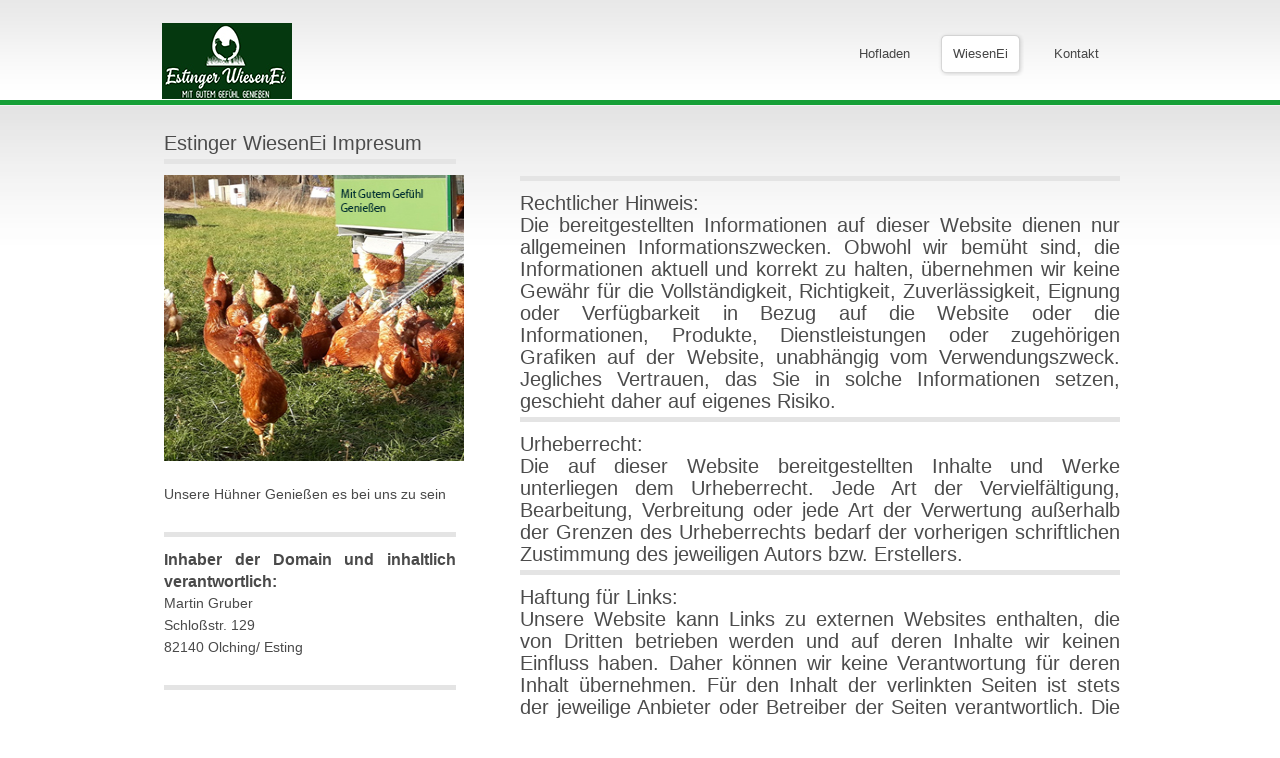

--- FILE ---
content_type: text/html
request_url: https://www.estinger-wiesenei.de/Datenschutz.html
body_size: 3905
content:
<!DOCTYPE html PUBLIC "-//W3C//DTD XHTML 1.0 Transitional//EN" "http://www.w3.org/TR/xhtml1/DTD/xhtml1-transitional.dtd">
<html lang="en-US" xmlns="http://www.w3.org/1999/xhtml" dir="ltr">
<head>
<link href='http://www.estinger-wiesenei.de/favicon.ico' rel='shortcut icon' type='image/x-icon'/>
<meta http-equiv="content-type" content="text/html; charset=utf-8" />
<meta http-equiv="content-language" content="de" />
<meta name="keywords" content="Grubers Hofladen; Hofladen; Estinger; WiesenEi; WiesenEier; Selbstbedienungshofladen; Estinger; journal; grammar; spelling" />
<meta name="description" content="eGrubers Hofladen; Hofladen; Estinger; WiesenEi; WiesenEier; Selbstbedienungshofladen; Estinger" />
<meta name="copyright" content="Grubers Hofladen; Hofladen; Estinger; WiesenEi; WiesenEier; Selbstbedienungshofladen; Estinger;" />
<meta name="robots" content="index,follow,noodp,noydir" />
				<meta http-equiv="X-UA-Compatible" content="IE-7" />
				<meta name="verify-v1" content="rlhIhf7UvckuSCN/f7CcrbclpxIn8cp9uRYMAZlW2DM="/>
				<link rel="canonical" href="http://www.estinger-wiesenei.de"/>

<meta name="revisit-after" content="1 day" />
<meta name="page-topic" content="" />
<meta name="audience" content="" />
<link href='http://estinger-wiesenei.de/favicon.ico' rel='shortcut icon' type='image/x-icon'/>
	<title>Grubers Hofladen</title>
	<meta http-equiv="Content-type" content="text/html; charset=utf-8" />
	<link rel="shortcut icon" href="css/images/favicon.ico" />
	<link rel="stylesheet" href="css/style.css" type="text/css" media="all" />
	<!--[if IE 6]>
		<link rel="stylesheet" href="css/ie6.css" type="text/css" media="all" />
		<script src="js/png-fix.js" type="text/javascript"></script>
	<![endif]-->
	<script src="js/jquery-1.4.2.js" type="text/javascript"></script>
	<script src="js/jquery.jcarousel.js" type="text/javascript"></script>
	<script src="js/js-func.js" type="text/javascript"></script>
</head>
<body>
<!-- Header -->
<div id="header">
	<div class="shell">
		<h1 id="logo" class="notext"><a href="index.html">Estinger WiesenEi</a></h1>
		<div id="navigation">
			<ul>
				<li><a href="index.html" >Hofladen</a></li>
			    <li><a href="services.html"class="active">WiesenEi</a></li>
			    <li><a href="contact.html">Kontakt</a></li>
			</ul>
		</div>
	</div>
</div>
<!-- End Header -->
<!-- Main -->
<div id="main">
	<div class="shell">
		<div id="sidebar">
			<div class="post">
			  <h2>Estinger WiesenEi Impresum</h2>
			  <img src="css/images/Sq.jpg" alt="" width="300" height="286" />
				<p><br />
				Unsere Hühner  Genießen es bei uns zu sein
				<h2>&nbsp;</h2>
				<h3 data-fontsize="32" data-lineheight="48px">Inhaber der Domain und inhaltlich verantwortlich:</h3>
				<p>Martin Gruber<br />
				  Schloßstr. 129 <br />
82140 Olching/ Esting </p>
				<h2>&nbsp;</h2>
			</div>
		</div>
		<div id="content">
			<div class="col">
				<div class="post">
					<h2>&nbsp;</h2>
					<h2 >Rechtlicher Hinweis:<br />
					  Die bereitgestellten Informationen auf dieser Website dienen nur allgemeinen Informationszwecken. Obwohl wir bemüht sind, die Informationen aktuell und korrekt zu halten, übernehmen wir keine Gewähr für die Vollständigkeit, Richtigkeit, Zuverlässigkeit, Eignung oder Verfügbarkeit in Bezug auf die Website oder die Informationen, Produkte, Dienstleistungen oder zugehörigen Grafiken auf der Website, unabhängig vom Verwendungszweck. Jegliches Vertrauen, das Sie in solche Informationen setzen, geschieht daher auf eigenes Risiko.<br />
					</h2>
                  <h2 >Urheberrecht:<br />
                    Die auf dieser Website bereitgestellten Inhalte und Werke unterliegen dem Urheberrecht. Jede Art der Vervielfältigung, Bearbeitung, Verbreitung oder jede Art der Verwertung außerhalb der Grenzen des Urheberrechts bedarf der vorherigen schriftlichen Zustimmung des jeweiligen Autors bzw. Erstellers.<br />
                  </h2>
                  <h2>Haftung für Links:<br />
                    Unsere Website kann Links zu externen Websites enthalten, die von Dritten betrieben werden und auf deren Inhalte wir keinen Einfluss haben. Daher können wir keine Verantwortung für deren Inhalt übernehmen. Für den Inhalt der verlinkten Seiten ist stets der jeweilige Anbieter oder Betreiber der Seiten verantwortlich. Die verlinkten Seiten wurden zum Zeitpunkt der Verlinkung auf mögliche Rechtsverstöße überprüft. Rechtswidrige Inhalte waren zum Zeitpunkt der Verlinkung nicht erkennbar. Bei Bekanntwerden von Rechtsverletzungen werden wir derartige Links umgehend entfernen.<br />
                  </h2>
		      <div id="content">
			<div class="col">
				<div class="post">
				  <h2>Datenschutzerklärung:</h2>
					<h2>:<br />
					  Für Informationen darüber, wie wir Ihre personenbezogenen Daten erfassen, verwenden und schützen, verweisen wir auf unsere Datenschutzerklärung. Bitte, lesen weiter unten.<br />
					</h2>
                    <h2>Gerichtsstand:<br />
                      Dieses Impressum und die Nutzung dieser Website unterliegen dem Recht von unserer Rechsanwalt. Alle Streitigkeiten im Zusammenhang mit diesem Impressum oder der Nutzung dieser Website unterliegen der ausschließlichen Gerichtsbarkeit der Gerichte von unsere Rechstanwalt.<br />
                    </h2>
<p><strong>Datenschutzerklärung für Cookies:</strong></p>
<p>Unsere Website verwendet Cookies. Das sind kleine Textdateien, die es möglich machen, auf dem Endgerät des Nutzers spezifische, auf den Nutzer bezogene Informationen zu speichern, während er die Website nutzt. Cookies ermöglichen es, insbesondere Nutzungshäufigkeit und Nutzeranzahl der Seiten zu ermitteln, Verhaltensweisen der Seitennutzung zu analysieren, aber auch unser Angebot kundenfreundlicher zu gestalten. Cookies bleiben über das Ende einer Browser-Sitzung gespeichert und können bei einem erneuten Seitenbesuch wieder aufgerufen werden. Wenn Sie das nicht wünschen,</p>
<p>sollten Sie Ihren Internetbrowser so einstellen, dass er die Annahme von Cookies verweigert.</p>
<p>Datenschutzerklärung für Google Analytics:</p>
<p>Unsere Website verwendet Google Analytics, einen Webanalysedienst von Google Inc., 1600 Amphitheatre Parkway, Mountain View, CA 94043, USA. Zur Deaktivierung von Google Analytiscs stellt Google unter <a href="https://web.archive.org/web/20210615164004/http://tools.google.com/dlpage/gaoptout?hl=de" rel="nofollow">http://tools.google.com/dlpage/gaoptout?hl=de</a> ein Browser-Plug-In zur Verfügung. Google Analytics verwendet Cookies. Das sind kleine Textdateien, die es möglich machen, auf dem Endgerät des Nutzers spezifische, auf den Nutzer bezogene Informationen zu speichern. Diese ermöglichen eine Analyse der Nutzung unseres Websiteangebotes durch Google. Die durch den Cookie erfassten</p>
<p>Informationen über die Nutzung unserer Seiten (einschließlich Ihrer IP-Adresse) werden in der Regel an einen Server von Google in den USA übertragen und dort gespeichert. Wir weisen darauf hin, dass auf dieser Website Google Analytics um den Code &bdquo;gat._anonymizeIp();&ldquo; erweitert wurde, um eine anonymisierte Erfassung von IP-Adressen (sog. IP-Masking) zu gewährleisten. Ist die Anonymisierung aktiv, kürzt Google IP-Adressen innerhalb von Mitgliedstaaten der Europäischen Union oder in anderen Vertragsstaaten des Abkommens über den Europäischen Wirtschaftsraum, weswegen keine Rückschlüsse auf Ihre Identität möglich sind. Nur in Ausnahmefällen wird die volle IP-Adresse an einen Server von Google in den USA übertragen und dort gekürzt. Google beachtet die Datenschutzbestimmungen des &bdquo;Privacy Shield&ldquo;-Abkommens und ist beim &bdquo;Privacy Shield&ldquo;-Programm des US-Handels- ministeriums registriert und nutzt die gesammelten Informationen, um die Nutzung unserer Websites auszuwerten, Berichte für uns diesbezüglich zu verfassen und andere diesbezügliche Dienstleistungen an uns zu erbringen. Mehr erfahren Sie unter <a href="https://web.archive.org/web/20210615164004/https://www.google.com/intl/de/analytics/privacyoverview.html">http://www.google.com/intl/de/analytics/privacyoverview.html</a>.</p>
<p><strong>Datenschutz (Protokollierung)</strong></p>
<p>Allgemeines zum Thema Datenschutz ist auf den Web-Seiten des Bayerischen Landes- beauftragten für den Datenschutz zu finden: <a href="https://web.archive.org/web/20210615164004/http://www.datenschutz-bayern.de/" rel="nofollow">http://www.datenschutz-bayern.de</a></p>
<p>Das Gesetz über die Nutzung von Telediensten (Teledienstegesetz – TDG) finden Sie beim Bundesministerium für Wirtschaft und Technologie: <a href="https://web.archive.org/web/20210615164004/http://jurcom5.juris.de/bundesrecht/tdg/" rel="nofollow">http://jurcom5.juris.de/bundesrecht/tdg/</a></p>
<p><br />
  <br />
</p>
                  <div class="col"></div>
				</div>
			</div>
            	<div class="col">
				<div class="post">
				  <h2><strong>Datenschutzerklärung für Adresse und Email-Adresse:</strong><br />
				  </h2>
					<h2 >Ihre Adresse wird an keinen dritten weiter gegeben</h2>
<p>&nbsp;</p>
				  <p>&nbsp;</p>
					  
					  
				  </p>
				  <div class="cl">&nbsp;</div>
		      <div id="content">
			<div class="col">
				<div class="post">
				  <h2><strong>mehr uber Cookies</strong></h2>
				  <div class="col">
				    <pre data-placeholder="Translation" id="tw-target-text" dir="ltr"><span lang="de" xml:lang="de">Wir wissen nichts über (cookies) Kekse, wir wissen alles über Hühner</span>! <span lang="de" xml:lang="de"><br />Kommen Sie einfach vorbei und holen Sie sich ein paar Eier</span>
				    </pre>
				    <h2>&nbsp;</h2>
				  </div>
				</div>
			</div>
		</div>
        
			  </div>
			</div>
		</div>
        
			  </div>
			</div>
		</div>
        
		<div class="cl">&nbsp;</div>
	</div>
</div>
<!-- End Main -->
<!-- Footer -->
<div id="footer">
	<div class="shell">
		<p class="left">
			<a href="index.html">Hofladen</a>
			<span>|</span>
			<a href="services.html">Des san mia</a>
			<span>|</span>
			<a href="contact.html">kontakt</a>
            <span>|</span> 
            <a href="Impressum.html">Impressum</a>
             <span>|</span> 
            <a href="Datenschutz.html">Datenschutz</a>
		</p>
		<p class="right">
Copyright &copy; www.Estinger-WiesenEi.de 2019 |mgruber EDITORS | Design by <a href="http://www.Estinger-WiesenEi.de" target="_blank" title="www.Estinger-WiesenEi.dee">www.Estinger-WiesenEi.de</a>		</p>
	</div>
</div>
<!-- End Footer -->
</body>
</html>

--- FILE ---
content_type: text/css
request_url: https://www.estinger-wiesenei.de/css/style.css
body_size: 1548
content:
* { margin: 0; padding: 0; outline:0; }

body {
    font-size: 14px;
    line-height: 22px;
    font-family: "Lucida Sans", Arial, Helvetica, sans-serif;
    color: #4a4a4a;
    background: #fff url(images/bg.gif) repeat-x 0 106px;
}

a { color: #0252aa; text-decoration: none; cursor:pointer; }
a:hover { text-decoration: underline; }
a img { border: 0; }

input, textarea, select { font-size: 12px; font-family: Arial, Helvetica, sans-serif; }
textarea { overflow: auto; }

.cl { display: block; height: 0; font-size: 0; line-height: 0; text-indent: -4000px; clear: both; }
.notext { font-size: 0; line-height: 0; text-indent: -4000px; }

.left, .alignleft { float: left; display: inline; }
.right, .alignright {
	float: right;
	display: inline;
	border-top-color: #FFF;
	border-right-color: #FFF;
	border-bottom-color: #FFF;
	border-left-color: #FFF;
}

.shell { width: 980px; margin: 0 auto; }

.last { margin-right: 0 !important; }

#header { position: relative; height: 106px; background: url(images/header-bg.gif) repeat-x 0 0; margin-bottom: 26px; z-index: 5;  }

h1#logo { float: left; display: inline; width: 210px; height: 56px; margin: 23px 0 0 12px; }
h1#logo a {
	display: block;
	margin-bottom: 50px;
	height: 80px;
	background-image: url(images/logos1.jpg);
	background-repeat: no-repeat;
	background-position: 0 0;
}

#navigation { position: relative; float: right; display: inline; margin-top: 32px; z-index: 5; }
#navigation ul { list-style: none outside none; }
#navigation ul li { position: relative; float: left; display: inline; margin-right: 10px; }
#navigation ul li a { width: 84px; height: 44px; display: block; color: #474747; font-size: 13px; text-align: center; line-height: 43px; padding-right: 2px; }
#navigation ul li a:hover,
#navigation ul li a.active,
#navigation ul li a.hover { background: url(images/nav-hover.gif) no-repeat 0 0; text-decoration: none; z-index: 1; }
#navigation ul li .dd-holder { position: absolute; top: 33px; left: 0; display: none; width: 152px; height: 100%; z-index: 5; }
#navigation ul li .dd { background: url(images/dd-bg.png) repeat-y 0 0; }
#navigation ul li .dd-t { width: 152px; height: 7px;  background: url(images/dd-t.gif) no-repeat 0 0; font-size: 0; line-height: 0; text-indent: -4000px; }
#navigation ul li .dd-b { position: relative; width: 152px; height: 9px; background: url(images/dd-b.png) no-repeat 0 0; }
#navigation ul li .dd ul { padding-top: 5px; padding-left: 17px; }
#navigation ul li .dd ul li { float: none; display: block; height: 12px; padding-bottom: 10px; background: url(images/pink-arrow.gif) no-repeat 0 4px;  padding-left: 10px; margin: 0; }
#navigation ul li .dd ul li a { height: 12px; font-size: 11px; line-height: 12px; width: auto; height: auto; height: 100%; color: #6c6c6c; text-align: left; }
#navigation ul li .dd ul li a:hover { background: none; color: #c40083; }

#slider { position: relative; z-index: 1;  height: 225px; margin-bottom: 15px; }
#slider .shell { position: relative; height: 225px; }

.slider-left { float: left; display: inline; width: 284px; height: 207px; background: url(images/slider-left-bg.gif) no-repeat 0 0; color: #fff;  padding: 18px 20px 0 20px; }
.slider-left h2 { font-size: 20px; font-weight: normal; margin-bottom: 13px; }
.slider-left p { font-size: 13px; line-height: 18px; font-family: Arial; }
.slider-left .order-now { display: block; width: 134px; height: 38px; background: url(images/ordernow.gif) no-repeat 0 0; font-size: 16px; color: #fff; line-height: 37px; text-align: center; margin: 41px 0 0 69px; }
.slider-left .order-now:hover { background-position: 0 bottom; text-decoration: none; }
.slider-right { position: relative; float: left; display: inline; width: 656px; height: 225px; }
.slider-content { position: relative; width: 656px; height: 225px; overflow: hidden;  }
.slider-content ul { list-style: none outside none; height: 100%; overflow: hidden; }
.slider-content ul li,
.jcarousel-clip { position: relative; width: 656px; height: 225px; z-index: 1; }

.slider-nav { position: absolute; bottom: 14px; right: 19px; display: block; z-index: 10; }
.slider-nav ul { list-style: none outside none; }
.slider-nav ul li { float: left; display: inline; width: 20px; height: 20px; margin-right: 4px; }
.slider-nav ul li a { width: 20px; height: 20px; display: block; background: url(images/slider-nav.png) no-repeat 0 0; font-size: 0; line-height: 0; text-indent: -4000px; }
.slider-nav ul li a:hover,
.slider-nav ul li a.active { background: url(images/slider-nav-hover.png) no-repeat 0 0; }

#main { }
#main h2 { font-size: 20px; font-weight: normal; color: #4c4c4c; }

#sidebar { float: left; display: inline; width: 324px; }
#sidebar .text-container {
	min-height: 221px;
	background: #eaebeb url(images/text-containerbg.gif) repeat-x 0 0;
	padding: 20px 15px 0 18px;
	margin-bottom: 20px;
	text-align: justify;
}
#sidebar .text-container h2 { margin-bottom: 6px; }

.post {
	text-align: justify;
}
.post h2 { border-bottom: 5px solid #e4e4e4; padding-bottom: 5px; margin-bottom: 11px; }
.post .more { display: block; background: url(images/pink-arrow.gif) no-repeat 0 4px; color: #c40083; font-size: 11px; line-height: 12px; padding-left: 10px; margin-top: 10px; }
.post .more:hover { color: #000; text-decoration: none; }
#sidebar .post {
	padding: 0 18px 0 14px;
	text-align: justify;
}
#sidebar .post .more { margin-top: 17px; }

#content { float: right; display: inline; width: 600px; padding-top: 17px; margin-right: 10px;}

.col { margin-bottom: 25px; }
.cols-2 { float: left; display: inline; width: 280px; margin-right: 40px; }

#footer { height: 87px; background: url(images/footer-bg.gif) repeat-x 0 0; font-size: 11px; color: #7f7f7f; }
#footer .shell { padding: 26px 0 0 0; }
#footer a { color: #7f7f7f; }
#footer p.left span { padding: 0 3px; }


--- FILE ---
content_type: application/javascript
request_url: https://www.estinger-wiesenei.de/js/js-func.js
body_size: 398
content:
function mycarousel_initCallback(carousel) {
    $('.slider-nav a').bind('click', function() {
        carousel.scroll(jQuery.jcarousel.intval(jQuery(this).text()));
        return false;
    });


};

function mycarousel_itemFirstInCallback(carousel, item, idx, state) {
	$('.slider-nav ul li a').removeClass('active');
	$('.slider-nav ul li a').eq(idx-1).addClass('active');
	
};


$(function(){
	
	if ( $.browser.msie && $.browser.version.substr(0,1) == 6 ) {
		DD_belatedPNG.fix('#navigation a, #navigation a:hover, #navigation a.active, .dd-b, .dd');
	}
	
	$('#navigation > ul > li').hover(function(){
	$(this).find('.dd-holder').show();
	$(this).find('a:eq(0)').addClass('hover');
	},
	function(){
		$(this).find('.dd-holder').hide();
		$(this).find('a:eq(0)').removeClass('hover');
	});

	$('.slider-content ul').jcarousel({
		start: 2,
		auto: 3,
		wrap: "last",
		scroll: 1,
		visible: 1,
		initCallback: mycarousel_initCallback,
		itemFirstInCallback: mycarousel_itemFirstInCallback,
        buttonNextHTML: null,
        buttonPrevHTML: null
	});
	
	
	
});


